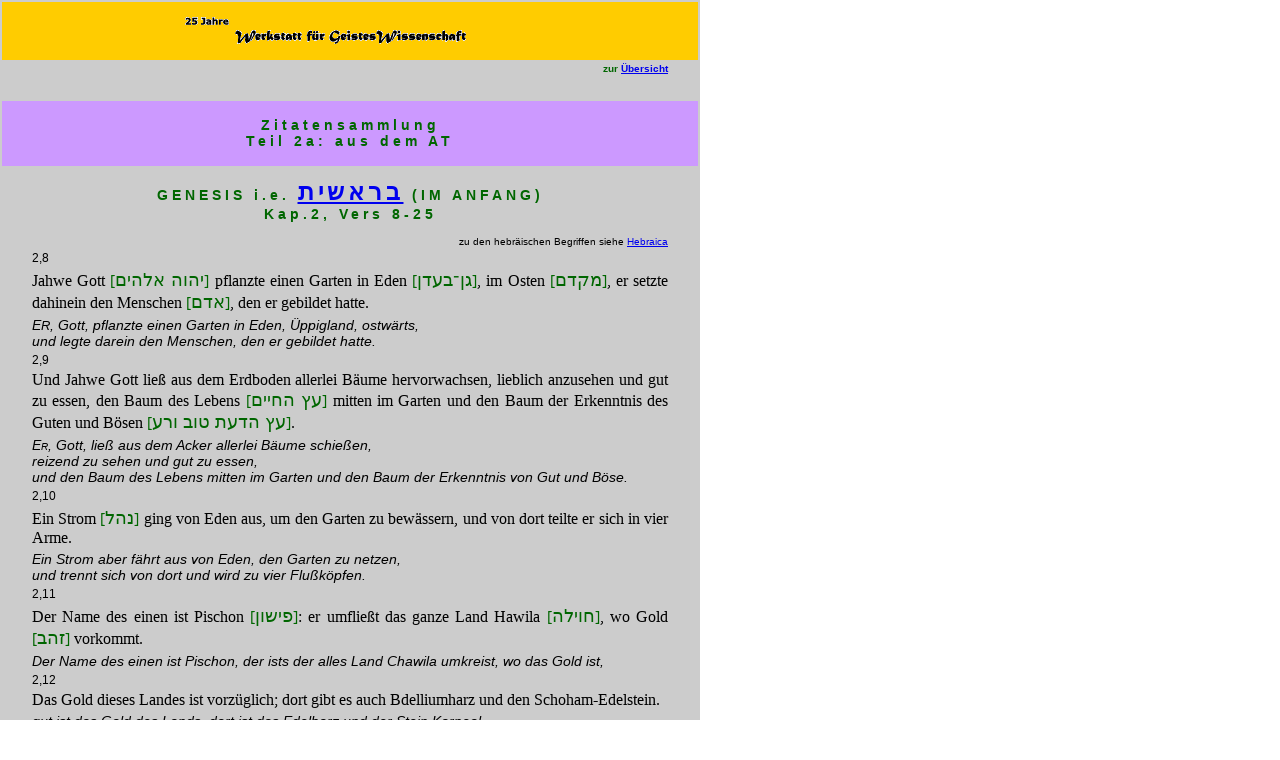

--- FILE ---
content_type: text/html
request_url: https://www.diemorgengab.at/WfGW/zit/WfGWzit001010014.htm
body_size: 3423
content:
<!DOCTYPE html PUBLIC "-//W3C//DTD HTML 4.01 Transitional//EN" "https://www.w3.org/TR/html4/loose.dtd">
<html>
<head>
<title>WfGWzitat Gen.2,8-25</title>
<meta http-equiv="Content-Type" content="text/html; charset=utf-8">
<link rel="icon" href="WfGWz.png" type="image/png">
<link rel="stylesheet" href="zitstyle.css" type="text/css">
</head>

<body lang=DE-AT style="margin: 0px">
<a name="oben"></a>
<table id="WfGWzitAT" bgcolor="#CCCCCC" border="0" style="position: relative; left: 0px; top: 0px; width: 700px">
  <tr> 
    <td class="WfGWschriftzug"><a href="../WfGWimpr.htm"><img src="../graphiken/WfGWmitZVR.gif" width="333" height="39" border="0" alt="zum IMPRESSUM" title="zum IMPRESSUM"></a></td>
  </tr>
  <tr> 
    <td class="navob">zur <a href="WfGWzit00.htm">&Uuml;bersicht</a></td>
  </tr>
  <tr> 
    <td class="tit14ext" bgcolor="#CC99FF">Zitatensammlung<br>
      Teil 2a: aus dem AT</td>
  </tr>
  <tr> 
    <td class="tit14ext">GENESIS i.e. <a href="https://bmnfetal.diemorgengab.at/main.php?action=opus_details&id=100" target="_blank"><font size="5" face="Times New Roman, Times, serif">&#1489;&#1512;&#1488;&#1513;&#1497;&#1514;</font></a> 
      (IM ANFANG)<br>
      Kap.2, Vers 8-25</td>
  </tr>
  <tr> 
    <td class="abs10re">zu den hebr&auml;ischen Begriffen siehe <a href="WfGWlex001000000.htm" target="_blank">Hebraica</a></td>
  </tr>
  <tr> 
    <td class="abs12vo"><a name="8"></a>2,8</td>
  </tr>
  <tr> 
    <td class="abs16vo">Jahwe Gott <font color="#006600">[<font size="4">&#1497;&#1492;&#1493;&#1492; 
      &#1488;&#1500;&#1492;&#1497;&#1501;</font>]</font> pflanzte einen Garten 
      in Eden <font color="#006600">[<font size="4">&#1490;&#1503;&#1470;&#1489;&#1506;&#1491;&#1503;</font>]</font>, 
      im Osten <font color="#006600">[<font size="4">&#1502;&#1511;&#1491;&#1501;</font>]</font>, 
      er setzte dahinein den Menschen <font color="#006600">[<font size="4">&#1488;&#1491;&#1501;</font>]</font>, 
      den er gebildet hatte.</td>
  </tr>
  <tr> 
    <td class="abs14vok">E<font size="2">R</font>, Gott, pflanzte einen Garten 
      in Eden, &Uuml;ppigland, ostw&auml;rts,<br>
      und legte darein den Menschen, den er gebildet hatte.</td>
  </tr>
  <tr> 
    <td class="abs12vo"><a name="9"></a>2,9</td>
  </tr>
  <tr> 
    <td class="abs16vo">Und Jahwe Gott lie&szlig; aus dem Erdboden allerlei B&auml;ume 
      hervorwachsen, lieblich anzusehen und gut zu essen, den Baum des Lebens 
      <font color="#006600">[<font size="4">&#1506;&#1509; &#1492;&#1495;&#1497;&#1497;&#1501;</font>]</font> 
      mitten im Garten und den Baum der Erkenntnis des Guten und B&ouml;sen <font color="#006600">[<font size="4">&#1506;&#1509; 
      &#1492;&#1491;&#1506;&#1514; &#1496;&#1493;&#1489; &#1493;&#1512;&#1506;</font>]</font>.</td>
  </tr>
  <tr> 
    <td class="abs14vok">E<font size="1">R</font>, Gott, lie&szlig; aus dem Acker 
      allerlei B&auml;ume schie&szlig;en,<br>
      reizend zu sehen und gut zu essen,<br>
      und den Baum des Lebens mitten im Garten und den Baum der Erkenntnis von 
      Gut und B&ouml;se.</td>
  </tr>
  <tr> 
    <td class="abs12vo"><a name="10"></a>2,10</td>
  </tr>
  <tr> 
    <td class="abs16vo">Ein Strom <font color="#006600">[<font size="4">&#1504;&#1492;&#1500;</font>]</font> 
      ging von Eden aus, um den Garten zu bew&auml;ssern, und von dort teilte 
      er sich in vier Arme.</td>
  </tr>
  <tr> 
    <td class="abs14vok">Ein Strom aber f&auml;hrt aus von Eden, den Garten zu 
      netzen,<br>
      und trennt sich von dort und wird zu vier Flu&szlig;k&ouml;pfen.</td>
  </tr>
  <tr> 
    <td class="abs12vo"><a name="11"></a>2,11</td>
  </tr>
  <tr> 
    <td class="abs16vo">Der Name des einen ist Pischon <font color="#006600">[<font size="4">&#1508;&#1497;&#1513;&#1493;&#1503;</font>]</font>: 
      er umflie&szlig;t das ganze Land Hawila <font color="#006600">[<font size="4">&#1495;&#1493;&#1497;&#1500;&#1492;</font>]</font>, 
      wo Gold <font color="#006600">[<font size="4">&#1494;&#1492;&#1489;</font>]</font> 
      vorkommt.</td>
  </tr>
  <tr> 
    <td class="abs14vok">Der Name des einen ist Pischon, der ists der alles Land 
      Chawila umkreist, wo das Gold ist,</td>
  </tr>
  <tr> 
    <td class="abs12vo"><a name="12"></a>2,12</td>
  </tr>
  <tr> 
    <td class="abs16vo">Das Gold dieses Landes ist vorz&uuml;glich; dort gibt 
      es auch Bdelliumharz und den Schoham-Edelstein.</td>
  </tr>
  <tr> 
    <td class="abs14vok">gut ist das Gold des Lands, dort ist das Edelharz und 
      der Stein Karneol.</td>
  </tr>
  <tr> 
    <td class="abs12vo"><a name="13"></a>2,13</td>
  </tr>
  <tr> 
    <td class="abs16vo">Der Name des zweiten Flusses ist Gichon <font color="#006600">[<font size="4">&#1490;&#1497;&#1495;&#1493;&#1503;</font>]</font>: 
      er umflie&szlig;t das ganze Land Kusch <font color="#006600">[<font size="4">&#1499;&#1493;&#1513;</font>]</font>.</td>
  </tr>
  <tr> 
    <td class="abs14vok">Der Name des zweiten Stroms ist Gichon, der ists der 
      alles Land Kusch umkreist.</td>
  </tr>
  <tr> 
    <td class="abs12vo"><a name="14"></a>2,14</td>
  </tr>
  <tr> 
    <td class="abs16vo">Der Name des dritten Flusses ist Tigris <font color="#006600">[<font size="4">&#1495;&#1491;&#1511;&#1500;</font>]</font>: 
      er flie&szlig;t &ouml;stlich von Assur <font color="#006600">[<font size="4">&#1488;&#1513;&#1493;&#1512;</font>]</font>. 
      Der vierte Flu&szlig; ist der Euphrat <font color="#006600">[<font size="4">&#1508;&#1512;&#1514;</font>]</font>.</td>
  </tr>
  <tr> 
    <td class="abs14vok">Der Name des dritten Stroms ist Chiddekel, der ists der 
      im Osten von Assyrien hingeht.<br>
      Der vierte Strom, das ist der Euphrat.</td>
  </tr>
  <tr> 
    <td class="abs12vo"><a name="15"></a>2,15</td>
  </tr>
  <tr> 
    <td class="abs16vo">Jahwe Gott nahm den Menschen und setzte ihn in den Garten 
      Eden, damit er ihn bebaue und bewache.</td>
  </tr>
  <tr> 
    <td class="abs14vok">E<font size="1">R</font>, Gott, nahm den Menschen und 
      setzte ihn in den Garten von Eden,<br>
      ihn zu bedienen und ihn zu h&uuml;ten.</td>
  </tr>
  <tr> 
    <td class="abs12vo"><a name="16"></a>2,16</td>
  </tr>
  <tr> 
    <td class="abs16vo">Und Jahwe Gott gab dem Menschen dieses Gebot: &#8222;Von 
      allen B&auml;umen des Gartens darfst du essen.</td>
  </tr>
  <tr> 
    <td class="abs14vok">E<font size="1">R</font>, Gott, gebot &uuml;ber den Menschen, 
      sprechend:<br>
      Von allen B&auml;umen des Gartens magst du essen,</td>
  </tr>
  <tr> 
    <td class="abs12vo"><a name="17"></a>2,17</td>
  </tr>
  <tr> 
    <td class="abs16vo">&#8222;Von dem Baum der Erkenntnis des Guten und B&ouml;sen 
      aber darfst du nicht essen. Denn am Tage, da du davon issest, mu&szlig;t 
      du sicher sterben.&#8221;</td>
  </tr>
  <tr> 
    <td class="abs14vok">aber vom Baum der Erkenntnis von Gut und B&ouml;se,<br>
      von dem sollst du nicht essen,<br>
      denn am Tag, da du von ihm issest, mu&szlig;t du sterben, sterben.</td>
  </tr>
  <tr> 
    <td class="abs12vo"><a name="18"></a>2,18</td>
  </tr>
  <tr> 
    <td class="abs16vo">Dann sprach Jahwe Gott: &#8222;Es ist nicht gut, da&szlig; 
      der Mensch allein sei. <font color="#006600">[<font size="4">&#1500;&#1488;&#1470;&#1496;&#1493;&#1489; 
      &#1492;&#1497;&#1493;&#1514; &#1492;&#1488;&#1491;&#1501; &#1500;&#1489;&#1491;&#1493;</font>]</font> 
      Ich will ihm eine Hilfe <font color="#006600">[<font size="4">&#1506;&#1494;&#1512;</font>]</font> 
      machen, die ihm entspricht.&#8221;</td>
  </tr>
  <tr> 
    <td class="abs14vok">E<font size="1">R</font>, Gott, sprach:<br>
      Nicht gut ist, da&szlig; der Mensch allein sei,<br>
      ich will ihm eine Hilfe machen, ihm Gegenpart.</td>
  </tr>
  <tr> 
    <td class="abs12vo"><a name="19"></a>2,19</td>
  </tr>
  <tr> 
    <td class="abs16vo">Jahwe Gott bildete noch aus dem Erdboden<font size="4"> 
      <font color="#006600">[&#1502;&#1503;&#1470;&#1492;&#1488;&#1491;&#1502;&#1492;]</font></font> 
      alle Tiere<font size="4"> <font color="#006600">[&#1495;&#1497;&#1514;]</font></font> 
      des Feldes und alle V&ouml;gel<font size="4"> <font color="#006600">[&#1506;&#1493;&#1507;]</font></font> 
      des Himmels, und er f&uuml;hrte sie zum Menschen, um zu sehen, wie er sie 
      benennen w&uuml;rde: so, wie der Mensch sie benennen w&uuml;rde, sollte 
      ihr Name<font size="4"> <font color="#006600">[&#1513;&#1501;]</font></font> 
      sein.</td>
  </tr>
  <tr> 
    <td class="abs14vok">E<font size="1">R</font>, Gott, bildete aus dem Acker 
      alles Lebendige des Feldes und allen Vogel des Himmels<br>
      und brachte sie zum Menschen, zu sehn wie er ihnen rufe,<br>
      und wie alles der Mensch einem rufe, als einem lebenden Wesen, das sei sein 
      Name. </td>
  </tr>
  <tr> 
    <td class="abs12vo"><a name="20"></a>2,20</td>
  </tr>
  <tr> 
    <td class="abs16vo">Da gab der Mensch allen Vieh<font size="4"> <font color="#006600">[&#1489;&#1492;&#1502;&#1492;]</font></font> 
      und den V&ouml;geln des Himmels und allem Wild<font size="4"> <font color="#006600">[&#1495;&#1497;&#1514;&#1493;]</font></font> 
      des Feldes Namen<font size="4"> <font color="#006600">[&#1513;&#1502;&#1493;&#1514;]</font></font><font color="#006600">.</font> 
      Aber f&uuml;r einen Menschen fand er nicht die Hilfe, die ihm entsprochen 
      h&auml;tte.</td>
  </tr>
  <tr> 
    <td class="abs14vok">Der Mensch rief mit Namen allem Herdentier und dem Vogel 
      des Himmels und allem Wildlebenden des Feldes.<br>
      Aber f&uuml;r einen Menschen erfand sich keine Hilfe, ihm Gegenpart.</td>
  </tr>
  <tr> 
    <td class="abs12vo"><a name="21"></a>2,21</td>
  </tr>
  <tr> 
    <td class="abs16vo">Nun lie&szlig; Jahwe Gott einen Tiefschlaf <font color="#006600">[<font size="4">&#1514;&#1512;&#1491;&#1502;&#1492;</font>]</font> 
      &uuml;ber den Menschen fallen, da&szlig; dieser einschlief, und er nahm 
      eine von seinen Rippen und schlo&szlig; das Fleisch <font color="#006600">[<font size="4">&#1489;&#1513;&#1512;</font>]</font> 
      an ihrer Stelle zu.</td>
  </tr>
  <tr> 
    <td class="abs14vok">E<font size="1">R</font> senkte auf den Menschen Bet&auml;ubung, 
      da&szlig; er entschlief,<br>
      und nahm von seinen Rippen eine und schlo&szlig; Fleisch an ihre Stelle.</td>
  </tr>
  <tr> 
    <td class="abs12vo"><a name="22"></a>2,22</td>
  </tr>
  <tr> 
    <td class="abs16vo">Dann baute Jahwe Gott die Rippe <font color="#006600">[<font size="4">&#1510;&#1500;&#1506;</font>]</font>, 
      die er vom Menschen genommen hatte, zu einem Weibe und f&uuml;hrte es zum 
      Menschen.</td>
  </tr>
  <tr> 
    <td class="abs14vok">E<font size="1">R</font>, Gott, baute die Rippe, die 
      er vom Menschen nahm, zu einem Weibe und brachte es zum Menschen.</td>
  </tr>
  <tr> 
    <td class="abs12vo"><a name="23"></a>2,23</td>
  </tr>
  <tr> 
    <td class="abs16vo">Da sprach der Mensch:<br>
      &#8222;Das ist endlich Bein von meinem Bein und Fleisch von meinem Fleisch!<br>
      Diese soll Weib <font color="#006600">[<font size="4">&#1488;&#1513;&#1492;</font>]</font> 
      hei&szlig;en, weil sie vom Mann genommen ist.&#8221;</td>
  </tr>
  <tr> 
    <td class="abs14vok">Der Mensch sprach:<br>
      Diesmal ists sies!<br>
      Bein von meinem Gebein,<br>
      Fleisch von meinem Fleisch!<br>
      Die sei gerufen<br>
      Ischa, Weib,<br>
      denn von Isch, vom Mann, ist sie genommen.</td>
  </tr>
  <tr> 
    <td class="abs12vo"><a name="24"></a>2,24</td>
  </tr>
  <tr> 
    <td class="abs16vo">Darum wird der Mann seinen Vater und seine Mutter verlassen 
      und seinem Weibe anhangen, und sie werden zu <i>einem</i> Fleisch.</td>
  </tr>
  <tr> 
    <td class="abs14vok">Darum l&auml;&szlig;t ein Mann seinen Vater und seine 
      Mutter und haftet seinem Weibe an,<br>
      und sie werden zu Einem Fleisch.</td>
  </tr>
  <tr> 
    <td class="abs12vo"><a name="25"></a>2,25</td>
  </tr>
  <tr> 
    <td class="abs16vo">Beide waren nackt <font color="#006600">[<font size="4">&#1506;&#1512;&#1493;&#1502;&#1497;&#1501;</font>]</font>, 
      der Mensch und sein Weib. Aber sie sch&auml;mten sich nicht voreinander.</td>
  </tr>
  <tr> 
    <td class="abs14vok">Die beiden aber, der Mensch und sein Weib, waren nackt, 
      und sie sch&auml;mten sich nicht.</td>
  </tr>
  <tr> 
    <td class="nav">&nbsp;</td>
  </tr>
  <tr> 
    <td class="abs12re">aus &laquo;<a href="https://bmnfetal.diemorgengab.at/main.php?action=opus_details&id=101" target="_blank">Die 
      Bibel (Jerusalemer)</a>&raquo;; S.14</td>
  </tr>
  <tr> 
    <td class="abs12rek">im Vergleich zu &laquo;<a href="https://bmnfetal.diemorgengab.at/main.php?action=opus_details&id=974" target="_blank">Die 
      Schrift 1: Die f&uuml;nf B&uuml;cher der Weisung</a>&raquo;</td>
  </tr>
  <tr> 
    <td class="navunt">nach <a href="#oben">oben</a> oder zur <a href="WfGWzit00.htm">&Uuml;bersicht</a></td>
  </tr>
  <tr> 
    <td class="copyright">revid.201710</td>
  </tr>
  <tr> 
    <td class="abs10mi">https://wfgw.diemorgengab.at/zit/WfGWzit001010014.htm</td>
  </tr>
</table>
</body>
</html>

--- FILE ---
content_type: text/css
request_url: https://www.diemorgengab.at/WfGW/zit/zitstyle.css
body_size: 960
content:
.copyright {  font-family: Verdana, Arial, Helvetica, sans-serif; font-size: 9px; font-style: normal; line-height: normal; text-align: center; vertical-align: middle; color: #006600; padding-right: 30px; padding-left: 30px; background-color: #FFCC00; height: 35px}
.abs12vo250 { font-family: Verdana, Arial, Helvetica, sans-serif; font-size: 12px; font-style: normal; text-align: justify; vertical-align: top; padding-left: 250px}
.abs12vo240 { font-family: Verdana, Arial, Helvetica, sans-serif; font-size: 12px; font-style: normal; text-align: justify; vertical-align: top; padding-left: 240px }
.abs12vo230 { font-family: Verdana, Arial, Helvetica, sans-serif; font-size: 12px; font-style: normal; text-align: justify; vertical-align: top; padding-left: 230px}
.abs12vo220 { font-family: Verdana, Arial, Helvetica, sans-serif; font-size: 12px; font-style: normal; text-align: justify; vertical-align: top; padding-left: 220px}
.abs12vo210 { font-family: Verdana, Arial, Helvetica, sans-serif; font-size: 12px; font-style: normal; text-align: justify; vertical-align: top; padding-left: 210px}
.abs12vo200 { font-family: Verdana, Arial, Helvetica, sans-serif; font-size: 12px; font-style: normal; text-align: justify; vertical-align: top; padding-left: 200px}
.nav { font-family: Verdana, Arial, Helvetica, sans-serif; font-size: 10px; font-style: normal; text-align: right; line-height: normal; font-weight: bold; padding-right: 30px; color: #006600; clip:  rect(   ); width: 640px; padding-left: 30px}
.abs12vo260 { font-family: Verdana, Arial, Helvetica, sans-serif; font-size: 12px; font-style: normal; text-align: justify; vertical-align: top; padding-left: 260px}
.abs12vo180 { font-family: Verdana, Arial, Helvetica, sans-serif; font-size: 12px; font-style: normal; text-align: justify; vertical-align: top; padding-left: 180px}
.abs12vo160 { font-family: Verdana, Arial, Helvetica, sans-serif; font-size: 12px; font-style: normal; text-align: justify; vertical-align: top; padding-left: 160px}
.abs12vo140 { font-family: Verdana, Arial, Helvetica, sans-serif; font-size: 12px; font-style: normal; text-align: justify; vertical-align: top; padding-left: 140px}
.abs12vo120 { font-family: Verdana, Arial, Helvetica, sans-serif; font-size: 12px; font-style: normal; text-align: justify; vertical-align: top; padding-left: 120px}
.abs12vo100 { font-family: Verdana, Arial, Helvetica, sans-serif; font-size: 12px; font-style: normal; text-align: justify; vertical-align: top; padding-left: 100px}
.abs12vo080 { font-family: Verdana, Arial, Helvetica, sans-serif; font-size: 12px; font-style: normal; text-align: justify; vertical-align: top; padding-left: 80px}
.abs12vo040 { font-family: Verdana, Arial, Helvetica, sans-serif; font-size: 12px; font-style: normal; text-align: justify; vertical-align: top; padding-left: 40px; padding-right: 40px}
.WfGWschriftzug { font-family: Verdana, Arial, Helvetica, sans-serif; font-size: 12px; font-style: normal; height: 56px; background-color: #FFCC00; text-align: center; vertical-align: middle}
.navbox { font-family: Verdana, Arial, Helvetica, sans-serif; font-size: 10px; font-style: normal; text-align: center; padding-right: 20px; padding-left: 20px; color: #006600; font-weight: bold ; height: 35px; width: 25%}
.navunt { font-family: Verdana, Arial, Helvetica, sans-serif; font-size: 10px; font-style: normal; text-align: right; line-height: normal; font-weight: bold; padding-right: 30px; color: #006600; clip: rect( ); vertical-align: bottom; height: 35px}
.navob { font-family: Verdana, Arial, Helvetica, sans-serif; font-size: 10px; font-style: normal; text-align: right; line-height: normal; font-weight: bold; padding-right: 30px; color: #006600; clip: rect( ); vertical-align: top; height: 35px }
.abs12vo060 { font-family: Verdana, Arial, Helvetica, sans-serif; font-size: 12px; font-style: normal; text-align: justify; vertical-align: top; padding-left: 60px; padding-right: 30px}
.tit { font-family: Verdana, Arial, Helvetica, sans-serif; font-size: 18px; font-style: normal; line-height: normal; text-align: center; word-spacing: normal; font-weight: bold; color: #006600; padding-right: 30px; padding-left: 30px; vertical-align: middle; height: 56px; letter-spacing: 2px }
.abs10mi { font-family: Verdana, Arial, Helvetica, sans-serif; font-size: 10px; font-style: normal; text-align: center; font-weight: normal }
.abs10vo { font-family: Verdana, Arial, Helvetica, sans-serif; font-size: 10px; font-style: normal; text-align: justify; vertical-align: middle; padding-right: 30px; padding-left: 30px }
.tit12 { font-family: Verdana, Arial, Helvetica, sans-serif; font-size: 12px; font-style: normal; line-height: normal; text-align: center; word-spacing: normal; font-weight: bold; color: #006600; padding-right: 30px; padding-left: 30px; vertical-align: middle; letter-spacing: 1px}
.tit14 { font-family: Verdana, Arial, Helvetica, sans-serif; font-size: 14px; font-style: normal; line-height: normal; text-align: left; padding-right: 30px; padding-left: 30px; font-weight: bold; color: #006600 }
.abs12mi { font-family: Verdana, Arial, Helvetica, sans-serif; font-size: 12px; font-style: normal; text-align: center; padding-right: 30px; padding-left: 30px; vertical-align: middle}
.abs12re { font-family: Verdana, Arial, Helvetica, sans-serif; font-size: 12px; font-style: normal; line-height: normal; text-align: right; padding-right: 30px; vertical-align: middle}
.abs12vof { font-family: Verdana, Arial, Helvetica, sans-serif; font-size: 12px; font-style: normal; text-align: justify; vertical-align: top; padding-right: 30px; padding-left: 30px ; font-weight: bold }
.abs12vok { font-family: Verdana, Arial, Helvetica, sans-serif; font-size: 12px; font-style: italic; text-align: justify; vertical-align: top; padding-right: 30px; padding-left: 30px }
.abs10vok { font-family: Verdana, Arial, Helvetica, sans-serif; font-size: 10px; font-style: italic; text-align: justify; vertical-align: top; padding-right: 30px; padding-left: 30px }
.tab12li { font-family: Verdana, Arial, Helvetica, sans-serif; font-size: 12px; font-style: normal; line-height: normal; padding-left: 30px; clip: rect( ); padding-right: 30px; text-align: justify; vertical-align: top }
.tab12mi { font-family: Verdana, Arial, Helvetica, sans-serif; font-size: 12px; font-style: normal; line-height: normal; clip: rect( ); text-align: center }
.tab12re { font-family: Verdana, Arial, Helvetica, sans-serif; font-size: 12px; font-style: normal; line-height: normal; text-align: right; width: 300px; padding-right: 20px }.abs10mif { font-family: Verdana, Arial, Helvetica, sans-serif; font-size: 10px; font-style: normal; text-align: center; font-weight: bold}
.tit14ext { font-family: Verdana, Arial, Helvetica, sans-serif; font-size: 14px; font-style: normal; line-height: normal; text-align: center; font-weight: bold; color: #006600 ; letter-spacing: 4px; vertical-align: middle; height: 63px}
.abs14vok { font-family: Verdana, Arial, Helvetica, sans-serif; font-size: 14px; font-style: italic; text-align: justify; vertical-align: top; padding-right: 30px; padding-left: 30px }
.abs14vo { font-family: Verdana, Arial, Helvetica, sans-serif; font-size: 14px; font-style: normal; text-align: justify; vertical-align: top; padding-right: 30px; padding-left: 30px }
.abs12vo { font-family: Verdana, Arial, Helvetica, sans-serif; font-size: 12px; font-style: normal; text-align: justify; vertical-align: top; padding-right: 30px; padding-left: 30px }
.abs12rek { font-family: Verdana, Arial, Helvetica, sans-serif; font-size: 12px; font-style: italic; line-height: normal; text-align: right; padding-right: 30px; padding-left: 30px; vertical-align: top }
.abs12vo280 { font-family: Verdana, Arial, Helvetica, sans-serif; font-size: 12px; font-style: normal; text-align: justify; vertical-align: top; padding-left: 280px}
.abs12vo270 { font-family: Verdana, Arial, Helvetica, sans-serif; font-size: 12px; font-style: normal; text-align: justify; vertical-align: top; padding-left: 270px}
.abs10anm { font-family: Verdana, Arial, Helvetica, sans-serif; font-size: 10px; font-style: normal; text-align: left; vertical-align: middle; padding-right: 30px; padding-left: 140px}
.abs14mir { font-family: Verdana, Arial, Helvetica, sans-serif; font-size: 14px; font-style: normal; text-align: center; vertical-align: top; padding-right: 30px; padding-left: 30px ; color: #990000; font-weight: bold}
.abs10re { font-family: Verdana, Arial, Helvetica, sans-serif; font-size: 10px; font-style: normal; line-height: normal; text-align: right; padding-right: 30px; padding-left: 30px; vertical-align: top }
.abs16vo { font-family: "Times New Roman", Times, serif; font-size: 16px; font-style: normal; text-align: justify; vertical-align: middle; padding-right: 30px; padding-left: 30px }
.abs16re { font-family: "Times New Roman", Times, serif; font-size: 16px; font-style: normal; text-align: right; vertical-align: middle; padding-right: 30px; padding-left: 30px }
.abs16mi { font-family: "Times New Roman", Times, serif; font-size: 16px; font-style: normal; text-align: center; vertical-align: middle; padding-right: 30px; padding-left: 30px ; letter-spacing: 2px; height: 35px}
.abs10vogr { font-family: Verdana, Arial, Helvetica, sans-serif; font-size: 10px; font-style: normal; text-align: justify; vertical-align: top; padding-right: 30px; padding-left: 30px ; color: #003300}
.tit12li { font-family: Verdana, Arial, Helvetica, sans-serif; font-size: 12px; font-style: normal; line-height: normal; text-align: left; padding-right: 30px; padding-left: 30px; font-weight: bold; color: #006600 }
.abs10mifgr { font-family: Verdana, Arial, Helvetica, sans-serif; font-size: 10px; font-style: normal; text-align: center; font-weight: bold ; color: #006600}
.navmi { font-family: Verdana, Arial, Helvetica, sans-serif; font-size: 10px; font-style: normal; text-align: center; line-height: normal; font-weight: bold; padding-right: 30px; color: #006600; clip: rect( ); padding-left: 30px ; vertical-align: middle; height: 35px}
.abs12vogr { font-family: Verdana, Arial, Helvetica, sans-serif; font-size: 12px; font-style: normal; text-align: justify; vertical-align: top; padding-right: 30px; padding-left: 30px ; color: #003300}
.abs12vo190 { font-family: Verdana, Arial, Helvetica, sans-serif; font-size: 12px; font-style: normal; text-align: justify; vertical-align: top; padding-left: 190px}
.abs14mik { font-family: Verdana, Arial, Helvetica, sans-serif; font-size: 14px; font-style: italic; text-align: center; vertical-align: top; padding-right: 30px; padding-left: 30px ; font-weight: normal}
